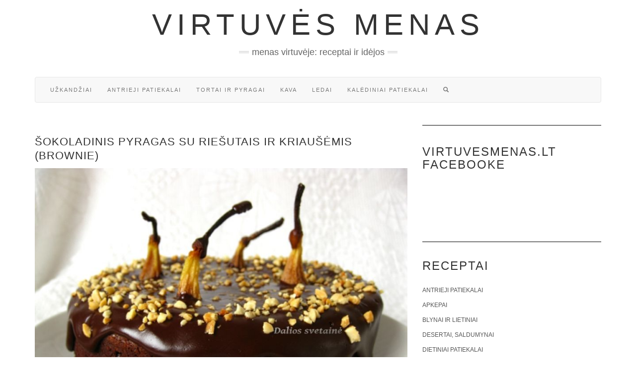

--- FILE ---
content_type: text/html; charset=UTF-8
request_url: https://www.virtuvesmenas.lt/tortai-ir-pyragai/sokoladinis-pyragas-su-riesutais-ir-kriausemis-brownie/
body_size: 15015
content:
<!doctype html><html lang="lt-LT" prefix="og: http://ogp.me/ns# fb: http://ogp.me/ns/fb#"><head><script data-no-optimize="1">var litespeed_docref=sessionStorage.getItem("litespeed_docref");litespeed_docref&&(Object.defineProperty(document,"referrer",{get:function(){return litespeed_docref}}),sessionStorage.removeItem("litespeed_docref"));</script> <meta charset="UTF-8" /><meta http-equiv="X-UA-Compatible" content="IE=edge" /><meta name="viewport" content="width=device-width, initial-scale=1" /><meta name='robots' content='index, follow, max-image-preview:large, max-snippet:-1, max-video-preview:-1' /><title>Šokoladinis pyragas su riešutais ir kriaušėmis (Brownie) - Virtuvės menas</title><link rel="canonical" href="https://www.virtuvesmenas.lt/tortai-ir-pyragai/sokoladinis-pyragas-su-riesutais-ir-kriausemis-brownie/" /><meta name="twitter:label1" content="Written by" /><meta name="twitter:data1" content="Dalios svetainė" /><meta name="twitter:label2" content="Est. reading time" /><meta name="twitter:data2" content="2 minutės" /> <script type="application/ld+json" class="yoast-schema-graph">{"@context":"https://schema.org","@graph":[{"@type":"Article","@id":"https://www.virtuvesmenas.lt/tortai-ir-pyragai/sokoladinis-pyragas-su-riesutais-ir-kriausemis-brownie/#article","isPartOf":{"@id":"https://www.virtuvesmenas.lt/tortai-ir-pyragai/sokoladinis-pyragas-su-riesutais-ir-kriausemis-brownie/"},"author":{"name":"Dalios svetainė","@id":"https://www.virtuvesmenas.lt/#/schema/person/be2aa56e1149c3ca92959a82e5bb05b5"},"headline":"Šokoladinis pyragas su riešutais ir kriaušėmis (Brownie)","datePublished":"2021-01-02T22:02:00+00:00","dateModified":"2021-03-11T18:02:03+00:00","mainEntityOfPage":{"@id":"https://www.virtuvesmenas.lt/tortai-ir-pyragai/sokoladinis-pyragas-su-riesutais-ir-kriausemis-brownie/"},"wordCount":392,"image":{"@id":"https://www.virtuvesmenas.lt/tortai-ir-pyragai/sokoladinis-pyragas-su-riesutais-ir-kriausemis-brownie/#primaryimage"},"thumbnailUrl":"https://www.virtuvesmenas.lt/wp-content/uploads/2019/09/Sokoladinis-pyragas-su-riesutais-ir-kriausemis.jpg","keywords":["braunis","kriaušės","šokoladas"],"articleSection":["Tortai ir pyragai"],"inLanguage":"lt-LT"},{"@type":"WebPage","@id":"https://www.virtuvesmenas.lt/tortai-ir-pyragai/sokoladinis-pyragas-su-riesutais-ir-kriausemis-brownie/","url":"https://www.virtuvesmenas.lt/tortai-ir-pyragai/sokoladinis-pyragas-su-riesutais-ir-kriausemis-brownie/","name":"Šokoladinis pyragas su riešutais ir kriaušėmis (Brownie) - Virtuvės menas","isPartOf":{"@id":"https://www.virtuvesmenas.lt/#website"},"primaryImageOfPage":{"@id":"https://www.virtuvesmenas.lt/tortai-ir-pyragai/sokoladinis-pyragas-su-riesutais-ir-kriausemis-brownie/#primaryimage"},"image":{"@id":"https://www.virtuvesmenas.lt/tortai-ir-pyragai/sokoladinis-pyragas-su-riesutais-ir-kriausemis-brownie/#primaryimage"},"thumbnailUrl":"https://www.virtuvesmenas.lt/wp-content/uploads/2019/09/Sokoladinis-pyragas-su-riesutais-ir-kriausemis.jpg","datePublished":"2021-01-02T22:02:00+00:00","dateModified":"2021-03-11T18:02:03+00:00","author":{"@id":"https://www.virtuvesmenas.lt/#/schema/person/be2aa56e1149c3ca92959a82e5bb05b5"},"breadcrumb":{"@id":"https://www.virtuvesmenas.lt/tortai-ir-pyragai/sokoladinis-pyragas-su-riesutais-ir-kriausemis-brownie/#breadcrumb"},"inLanguage":"lt-LT","potentialAction":[{"@type":"ReadAction","target":["https://www.virtuvesmenas.lt/tortai-ir-pyragai/sokoladinis-pyragas-su-riesutais-ir-kriausemis-brownie/"]}]},{"@type":"ImageObject","inLanguage":"lt-LT","@id":"https://www.virtuvesmenas.lt/tortai-ir-pyragai/sokoladinis-pyragas-su-riesutais-ir-kriausemis-brownie/#primaryimage","url":"https://www.virtuvesmenas.lt/wp-content/uploads/2019/09/Sokoladinis-pyragas-su-riesutais-ir-kriausemis.jpg","contentUrl":"https://www.virtuvesmenas.lt/wp-content/uploads/2019/09/Sokoladinis-pyragas-su-riesutais-ir-kriausemis.jpg","width":840,"height":629},{"@type":"BreadcrumbList","@id":"https://www.virtuvesmenas.lt/tortai-ir-pyragai/sokoladinis-pyragas-su-riesutais-ir-kriausemis-brownie/#breadcrumb","itemListElement":[{"@type":"ListItem","position":1,"name":"Home","item":"https://www.virtuvesmenas.lt/"},{"@type":"ListItem","position":2,"name":"Šokoladinis pyragas su riešutais ir kriaušėmis (Brownie)"}]},{"@type":"WebSite","@id":"https://www.virtuvesmenas.lt/#website","url":"https://www.virtuvesmenas.lt/","name":"Virtuvės menas","description":"Menas virtuvėje: receptai ir idėjos","potentialAction":[{"@type":"SearchAction","target":{"@type":"EntryPoint","urlTemplate":"https://www.virtuvesmenas.lt/?s={search_term_string}"},"query-input":{"@type":"PropertyValueSpecification","valueRequired":true,"valueName":"search_term_string"}}],"inLanguage":"lt-LT"},{"@type":"Person","@id":"https://www.virtuvesmenas.lt/#/schema/person/be2aa56e1149c3ca92959a82e5bb05b5","name":"Dalios svetainė","image":{"@type":"ImageObject","inLanguage":"lt-LT","@id":"https://www.virtuvesmenas.lt/#/schema/person/image/","url":"https://secure.gravatar.com/avatar/34db484f558ee05f69770c6b21d03c426311d2763cc82d5f4193d61b11f3f86a?s=96&d=identicon&r=g","contentUrl":"https://secure.gravatar.com/avatar/34db484f558ee05f69770c6b21d03c426311d2763cc82d5f4193d61b11f3f86a?s=96&d=identicon&r=g","caption":"Dalios svetainė"},"sameAs":["http://www.daliossvetaine.lt/"],"url":"https://www.virtuvesmenas.lt/author/dalia/"}]}</script> <link rel='dns-prefetch' href='//ajax.googleapis.com' /><link rel='dns-prefetch' href='//stackpath.bootstrapcdn.com' /><link rel="alternate" type="application/rss+xml" title="Virtuvės menas &raquo; Įrašų RSS srautas" href="https://www.virtuvesmenas.lt/feed/" /><link rel="alternate" type="application/rss+xml" title="Virtuvės menas &raquo; Komentarų RSS srautas" href="https://www.virtuvesmenas.lt/comments/feed/" /><style id='wp-img-auto-sizes-contain-inline-css' type='text/css'>img:is([sizes=auto i],[sizes^="auto," i]){contain-intrinsic-size:3000px 1500px}
/*# sourceURL=wp-img-auto-sizes-contain-inline-css */</style><link data-optimized="2" rel="stylesheet" href="https://www.virtuvesmenas.lt/wp-content/litespeed/css/9bc86b8503fb9a3db7121582324f7447.css?ver=d0ad5" /><style id='classic-theme-styles-inline-css' type='text/css'>/*! This file is auto-generated */
.wp-block-button__link{color:#fff;background-color:#32373c;border-radius:9999px;box-shadow:none;text-decoration:none;padding:calc(.667em + 2px) calc(1.333em + 2px);font-size:1.125em}.wp-block-file__button{background:#32373c;color:#fff;text-decoration:none}
/*# sourceURL=/wp-includes/css/classic-themes.min.css */</style><link rel='stylesheet' id='bootstrap-css' href='//stackpath.bootstrapcdn.com/bootstrap/3.4.1/css/bootstrap.min.css' type='text/css' media='all' /><link rel="https://api.w.org/" href="https://www.virtuvesmenas.lt/wp-json/" /><link rel="alternate" title="JSON" type="application/json" href="https://www.virtuvesmenas.lt/wp-json/wp/v2/posts/25097" /><link rel="EditURI" type="application/rsd+xml" title="RSD" href="https://www.virtuvesmenas.lt/xmlrpc.php?rsd" /><link rel='shortlink' href='https://www.virtuvesmenas.lt/?p=25097' /><div id="fb-root"></div> <script async defer crossorigin="anonymous" src="https://connect.facebook.net/lt_LT/sdk.js#xfbml=1&version=v12.0&appId=595989248264430&autoLogAppEvents=1" nonce="5AYZTTi9"></script> <meta name="onesignal" content="wordpress-plugin"/> <script type="litespeed/javascript">window.OneSignalDeferred=window.OneSignalDeferred||[];OneSignalDeferred.push(function(OneSignal){var oneSignal_options={};window._oneSignalInitOptions=oneSignal_options;oneSignal_options.serviceWorkerParam={scope:'/'};oneSignal_options.serviceWorkerPath='OneSignalSDKWorker.js.php';OneSignal.Notifications.setDefaultUrl("https://www.virtuvesmenas.lt");oneSignal_options.wordpress=!0;oneSignal_options.appId='7cb1971e-7333-49e5-bde1-3300605b26de';oneSignal_options.allowLocalhostAsSecureOrigin=!0;oneSignal_options.welcomeNotification={};oneSignal_options.welcomeNotification.title="";oneSignal_options.welcomeNotification.message="Malonu, kad užsisakėte pranešimus! Gardžių akimirkų!";oneSignal_options.path="https://www.virtuvesmenas.lt/wp-content/plugins/onesignal-free-web-push-notifications/sdk_files/";oneSignal_options.promptOptions={};oneSignal_options.promptOptions.actionMessage="Ar norėtumėte gauti pranešimus apie naujausius receptus?";oneSignal_options.promptOptions.acceptButtonText="NORIU!";oneSignal_options.promptOptions.cancelButtonText="Ne, ačiū!";oneSignal_options.notifyButton={};oneSignal_options.notifyButton.enable=!0;oneSignal_options.notifyButton.position='bottom-right';oneSignal_options.notifyButton.theme='inverse';oneSignal_options.notifyButton.size='medium';oneSignal_options.notifyButton.displayPredicate=function(){return!OneSignal.User.PushSubscription.optedIn};oneSignal_options.notifyButton.showCredit=!1;oneSignal_options.notifyButton.text={};OneSignal.init(window._oneSignalInitOptions);OneSignal.Slidedown.promptPush()});function documentInitOneSignal(){var oneSignal_elements=document.getElementsByClassName("OneSignal-prompt");var oneSignalLinkClickHandler=function(event){OneSignal.Notifications.requestPermission();event.preventDefault()};for(var i=0;i<oneSignal_elements.length;i++)
oneSignal_elements[i].addEventListener('click',oneSignalLinkClickHandler,!1);}
if(document.readyState==='complete'){documentInitOneSignal()}else{window.addEventListener("load",function(event){documentInitOneSignal()})}</script> <style id="kirki-inline-styles"></style><meta property="og:locale" content="lt_LT"/><meta property="og:site_name" content="Virtuvės menas"/><meta property="og:title" content="Šokoladinis pyragas su riešutais ir kriaušėmis (Brownie)"/><meta property="og:url" content="https://www.virtuvesmenas.lt/tortai-ir-pyragai/sokoladinis-pyragas-su-riesutais-ir-kriausemis-brownie/"/><meta property="og:description" content="Atradimas prisiekusiems šokolado mylėtojams ir brownie tipo pyragų gerbėjams – Šokoladinis pyragas su riešutais ir kriaušėmis. Per savaitę teko iškepti du tokius pyragus ir drąsiai sakau – labai skanus!"/><meta property="og:image" content="https://www.virtuvesmenas.lt/wp-content/uploads/2019/09/Sokoladinis-pyragas-su-riesutais-ir-kriausemis.jpg"/><meta property="og:image:url" content="https://www.virtuvesmenas.lt/wp-content/uploads/2019/09/Sokoladinis-pyragas-su-riesutais-ir-kriausemis.jpg"/><meta property="og:image:secure_url" content="https://www.virtuvesmenas.lt/wp-content/uploads/2019/09/Sokoladinis-pyragas-su-riesutais-ir-kriausemis.jpg"/><meta property="og:image:width" content="840"/><meta property="og:image:height" content="629"/><meta property="article:section" content="Tortai ir pyragai"/>
<!--[if lt IE 9]> <script type='text/javascript' src='https://www.virtuvesmenas.lt/wp-content/themes/kale/assets/js/html5shiv.min.js'></script> <![endif]-->
<!--[if lt IE 9]> <script type='text/javascript' src='https://www.virtuvesmenas.lt/wp-content/themes/kale/assets/js/respond.min.js'></script> <![endif]--> <script data-ad-client="ca-pub-7082981556333071" type="litespeed/javascript" data-src="https://pagead2.googlesyndication.com/pagead/js/adsbygoogle.js"></script> <style id='global-styles-inline-css' type='text/css'>:root{--wp--preset--aspect-ratio--square: 1;--wp--preset--aspect-ratio--4-3: 4/3;--wp--preset--aspect-ratio--3-4: 3/4;--wp--preset--aspect-ratio--3-2: 3/2;--wp--preset--aspect-ratio--2-3: 2/3;--wp--preset--aspect-ratio--16-9: 16/9;--wp--preset--aspect-ratio--9-16: 9/16;--wp--preset--color--black: #000000;--wp--preset--color--cyan-bluish-gray: #abb8c3;--wp--preset--color--white: #ffffff;--wp--preset--color--pale-pink: #f78da7;--wp--preset--color--vivid-red: #cf2e2e;--wp--preset--color--luminous-vivid-orange: #ff6900;--wp--preset--color--luminous-vivid-amber: #fcb900;--wp--preset--color--light-green-cyan: #7bdcb5;--wp--preset--color--vivid-green-cyan: #00d084;--wp--preset--color--pale-cyan-blue: #8ed1fc;--wp--preset--color--vivid-cyan-blue: #0693e3;--wp--preset--color--vivid-purple: #9b51e0;--wp--preset--gradient--vivid-cyan-blue-to-vivid-purple: linear-gradient(135deg,rgb(6,147,227) 0%,rgb(155,81,224) 100%);--wp--preset--gradient--light-green-cyan-to-vivid-green-cyan: linear-gradient(135deg,rgb(122,220,180) 0%,rgb(0,208,130) 100%);--wp--preset--gradient--luminous-vivid-amber-to-luminous-vivid-orange: linear-gradient(135deg,rgb(252,185,0) 0%,rgb(255,105,0) 100%);--wp--preset--gradient--luminous-vivid-orange-to-vivid-red: linear-gradient(135deg,rgb(255,105,0) 0%,rgb(207,46,46) 100%);--wp--preset--gradient--very-light-gray-to-cyan-bluish-gray: linear-gradient(135deg,rgb(238,238,238) 0%,rgb(169,184,195) 100%);--wp--preset--gradient--cool-to-warm-spectrum: linear-gradient(135deg,rgb(74,234,220) 0%,rgb(151,120,209) 20%,rgb(207,42,186) 40%,rgb(238,44,130) 60%,rgb(251,105,98) 80%,rgb(254,248,76) 100%);--wp--preset--gradient--blush-light-purple: linear-gradient(135deg,rgb(255,206,236) 0%,rgb(152,150,240) 100%);--wp--preset--gradient--blush-bordeaux: linear-gradient(135deg,rgb(254,205,165) 0%,rgb(254,45,45) 50%,rgb(107,0,62) 100%);--wp--preset--gradient--luminous-dusk: linear-gradient(135deg,rgb(255,203,112) 0%,rgb(199,81,192) 50%,rgb(65,88,208) 100%);--wp--preset--gradient--pale-ocean: linear-gradient(135deg,rgb(255,245,203) 0%,rgb(182,227,212) 50%,rgb(51,167,181) 100%);--wp--preset--gradient--electric-grass: linear-gradient(135deg,rgb(202,248,128) 0%,rgb(113,206,126) 100%);--wp--preset--gradient--midnight: linear-gradient(135deg,rgb(2,3,129) 0%,rgb(40,116,252) 100%);--wp--preset--font-size--small: 13px;--wp--preset--font-size--medium: 20px;--wp--preset--font-size--large: 36px;--wp--preset--font-size--x-large: 42px;--wp--preset--spacing--20: 0.44rem;--wp--preset--spacing--30: 0.67rem;--wp--preset--spacing--40: 1rem;--wp--preset--spacing--50: 1.5rem;--wp--preset--spacing--60: 2.25rem;--wp--preset--spacing--70: 3.38rem;--wp--preset--spacing--80: 5.06rem;--wp--preset--shadow--natural: 6px 6px 9px rgba(0, 0, 0, 0.2);--wp--preset--shadow--deep: 12px 12px 50px rgba(0, 0, 0, 0.4);--wp--preset--shadow--sharp: 6px 6px 0px rgba(0, 0, 0, 0.2);--wp--preset--shadow--outlined: 6px 6px 0px -3px rgb(255, 255, 255), 6px 6px rgb(0, 0, 0);--wp--preset--shadow--crisp: 6px 6px 0px rgb(0, 0, 0);}:where(.is-layout-flex){gap: 0.5em;}:where(.is-layout-grid){gap: 0.5em;}body .is-layout-flex{display: flex;}.is-layout-flex{flex-wrap: wrap;align-items: center;}.is-layout-flex > :is(*, div){margin: 0;}body .is-layout-grid{display: grid;}.is-layout-grid > :is(*, div){margin: 0;}:where(.wp-block-columns.is-layout-flex){gap: 2em;}:where(.wp-block-columns.is-layout-grid){gap: 2em;}:where(.wp-block-post-template.is-layout-flex){gap: 1.25em;}:where(.wp-block-post-template.is-layout-grid){gap: 1.25em;}.has-black-color{color: var(--wp--preset--color--black) !important;}.has-cyan-bluish-gray-color{color: var(--wp--preset--color--cyan-bluish-gray) !important;}.has-white-color{color: var(--wp--preset--color--white) !important;}.has-pale-pink-color{color: var(--wp--preset--color--pale-pink) !important;}.has-vivid-red-color{color: var(--wp--preset--color--vivid-red) !important;}.has-luminous-vivid-orange-color{color: var(--wp--preset--color--luminous-vivid-orange) !important;}.has-luminous-vivid-amber-color{color: var(--wp--preset--color--luminous-vivid-amber) !important;}.has-light-green-cyan-color{color: var(--wp--preset--color--light-green-cyan) !important;}.has-vivid-green-cyan-color{color: var(--wp--preset--color--vivid-green-cyan) !important;}.has-pale-cyan-blue-color{color: var(--wp--preset--color--pale-cyan-blue) !important;}.has-vivid-cyan-blue-color{color: var(--wp--preset--color--vivid-cyan-blue) !important;}.has-vivid-purple-color{color: var(--wp--preset--color--vivid-purple) !important;}.has-black-background-color{background-color: var(--wp--preset--color--black) !important;}.has-cyan-bluish-gray-background-color{background-color: var(--wp--preset--color--cyan-bluish-gray) !important;}.has-white-background-color{background-color: var(--wp--preset--color--white) !important;}.has-pale-pink-background-color{background-color: var(--wp--preset--color--pale-pink) !important;}.has-vivid-red-background-color{background-color: var(--wp--preset--color--vivid-red) !important;}.has-luminous-vivid-orange-background-color{background-color: var(--wp--preset--color--luminous-vivid-orange) !important;}.has-luminous-vivid-amber-background-color{background-color: var(--wp--preset--color--luminous-vivid-amber) !important;}.has-light-green-cyan-background-color{background-color: var(--wp--preset--color--light-green-cyan) !important;}.has-vivid-green-cyan-background-color{background-color: var(--wp--preset--color--vivid-green-cyan) !important;}.has-pale-cyan-blue-background-color{background-color: var(--wp--preset--color--pale-cyan-blue) !important;}.has-vivid-cyan-blue-background-color{background-color: var(--wp--preset--color--vivid-cyan-blue) !important;}.has-vivid-purple-background-color{background-color: var(--wp--preset--color--vivid-purple) !important;}.has-black-border-color{border-color: var(--wp--preset--color--black) !important;}.has-cyan-bluish-gray-border-color{border-color: var(--wp--preset--color--cyan-bluish-gray) !important;}.has-white-border-color{border-color: var(--wp--preset--color--white) !important;}.has-pale-pink-border-color{border-color: var(--wp--preset--color--pale-pink) !important;}.has-vivid-red-border-color{border-color: var(--wp--preset--color--vivid-red) !important;}.has-luminous-vivid-orange-border-color{border-color: var(--wp--preset--color--luminous-vivid-orange) !important;}.has-luminous-vivid-amber-border-color{border-color: var(--wp--preset--color--luminous-vivid-amber) !important;}.has-light-green-cyan-border-color{border-color: var(--wp--preset--color--light-green-cyan) !important;}.has-vivid-green-cyan-border-color{border-color: var(--wp--preset--color--vivid-green-cyan) !important;}.has-pale-cyan-blue-border-color{border-color: var(--wp--preset--color--pale-cyan-blue) !important;}.has-vivid-cyan-blue-border-color{border-color: var(--wp--preset--color--vivid-cyan-blue) !important;}.has-vivid-purple-border-color{border-color: var(--wp--preset--color--vivid-purple) !important;}.has-vivid-cyan-blue-to-vivid-purple-gradient-background{background: var(--wp--preset--gradient--vivid-cyan-blue-to-vivid-purple) !important;}.has-light-green-cyan-to-vivid-green-cyan-gradient-background{background: var(--wp--preset--gradient--light-green-cyan-to-vivid-green-cyan) !important;}.has-luminous-vivid-amber-to-luminous-vivid-orange-gradient-background{background: var(--wp--preset--gradient--luminous-vivid-amber-to-luminous-vivid-orange) !important;}.has-luminous-vivid-orange-to-vivid-red-gradient-background{background: var(--wp--preset--gradient--luminous-vivid-orange-to-vivid-red) !important;}.has-very-light-gray-to-cyan-bluish-gray-gradient-background{background: var(--wp--preset--gradient--very-light-gray-to-cyan-bluish-gray) !important;}.has-cool-to-warm-spectrum-gradient-background{background: var(--wp--preset--gradient--cool-to-warm-spectrum) !important;}.has-blush-light-purple-gradient-background{background: var(--wp--preset--gradient--blush-light-purple) !important;}.has-blush-bordeaux-gradient-background{background: var(--wp--preset--gradient--blush-bordeaux) !important;}.has-luminous-dusk-gradient-background{background: var(--wp--preset--gradient--luminous-dusk) !important;}.has-pale-ocean-gradient-background{background: var(--wp--preset--gradient--pale-ocean) !important;}.has-electric-grass-gradient-background{background: var(--wp--preset--gradient--electric-grass) !important;}.has-midnight-gradient-background{background: var(--wp--preset--gradient--midnight) !important;}.has-small-font-size{font-size: var(--wp--preset--font-size--small) !important;}.has-medium-font-size{font-size: var(--wp--preset--font-size--medium) !important;}.has-large-font-size{font-size: var(--wp--preset--font-size--large) !important;}.has-x-large-font-size{font-size: var(--wp--preset--font-size--x-large) !important;}
/*# sourceURL=global-styles-inline-css */</style></head><body class="wp-singular post-template-default single single-post postid-25097 single-format-standard wp-theme-kale"><div class="main-wrapper"><div class="container"><div class="header"><div class="header-row-2 hidden-xs"><div class="logo"><div class="header-logo-text"><a href="https://www.virtuvesmenas.lt/">Virtuvės menas</a></div></div><div class="tagline"><p>Menas virtuvėje: receptai ir idėjos</p></div></div><div class="header-row-3"><nav class="navbar navbar-default"><div class="navbar-header">
<button type="button" class="navbar-toggle collapsed pull-right" data-toggle="collapse" data-target=".header-row-3 .navbar-collapse" aria-expanded="false">
<span class="sr-only">Toggle Navigation</span>
<span class="icon-bar"></span>
<span class="icon-bar"></span>
<span class="icon-bar"></span>
</button>
<a class="navbar-brand visible-xs-block" href="https://www.virtuvesmenas.lt">
Virtuvės menas            </a></div><div class="navbar-collapse collapse"><ul id="menu-virtuves-menas" class="nav navbar-nav"><li id="menu-item-22512" class="menu-item menu-item-type-taxonomy menu-item-object-category menu-item-22512"><a href="https://www.virtuvesmenas.lt/receptai/uzkandziai/">Užkandžiai</a></li><li id="menu-item-22510" class="menu-item menu-item-type-taxonomy menu-item-object-category menu-item-22510"><a href="https://www.virtuvesmenas.lt/receptai/antrieji-patiekalai/">Antrieji patiekalai</a></li><li id="menu-item-22513" class="menu-item menu-item-type-taxonomy menu-item-object-category current-post-ancestor current-menu-parent current-post-parent menu-item-22513"><a href="https://www.virtuvesmenas.lt/receptai/tortai-ir-pyragai/">Tortai ir pyragai</a></li><li id="menu-item-22514" class="menu-item menu-item-type-taxonomy menu-item-object-category menu-item-22514"><a href="https://www.virtuvesmenas.lt/receptai/kava/">Kava</a></li><li id="menu-item-26663" class="menu-item menu-item-type-custom menu-item-object-custom menu-item-26663"><a href="https://www.virtuvesmenas.lt/patarimai-seimininkems/naminiai-ledai-labai-paprastai-patarimai-ir-receptai/">Ledai</a></li><li id="menu-item-28727" class="menu-item menu-item-type-custom menu-item-object-custom menu-item-28727"><a href="https://www.virtuvesmenas.lt/tag/kalediniai-patiekalai/">Kalėdiniai patiekalai</a></li><li class="search">
<a href="javascript:;" id="toggle-main_search" data-toggle="dropdown"><span class="glyphicon glyphicon-search"></span></a><div class="dropdown-menu main_search"><form name="main_search" method="get" action="https://www.virtuvesmenas.lt/">
<input type="text" name="s" class="form-control" placeholder="Type here" /></form></div></li></ul></div></nav></div></div><div class="row two-columns"><div class="main-column  col-md-8 "><div id="post-25097" class="entry entry-post post-25097 post type-post status-publish format-standard has-post-thumbnail hentry category-tortai-ir-pyragai tag-braunis tag-kriauses tag-sokoladas"><div class="entry-header"><div class="clearfix"></div></div><h1 class="entry-title">Šokoladinis pyragas su riešutais ir kriaušėmis (Brownie)</h1><div class="entry-thumb"><img data-lazyloaded="1" src="[data-uri]" width="840" height="629" data-src="https://www.virtuvesmenas.lt/wp-content/uploads/2019/09/Sokoladinis-pyragas-su-riesutais-ir-kriausemis.jpg" class="img-responsive wp-post-image" alt="Šokoladinis pyragas su riešutais ir kriaušėmis (Brownie)" decoding="async" fetchpriority="high" data-srcset="https://www.virtuvesmenas.lt/wp-content/uploads/2019/09/Sokoladinis-pyragas-su-riesutais-ir-kriausemis.jpg 840w, https://www.virtuvesmenas.lt/wp-content/uploads/2019/09/Sokoladinis-pyragas-su-riesutais-ir-kriausemis-400x300.jpg 400w, https://www.virtuvesmenas.lt/wp-content/uploads/2019/09/Sokoladinis-pyragas-su-riesutais-ir-kriausemis-800x599.jpg 800w, https://www.virtuvesmenas.lt/wp-content/uploads/2019/09/Sokoladinis-pyragas-su-riesutais-ir-kriausemis-768x575.jpg 768w" data-sizes="(max-width: 840px) 100vw, 840px" /></div><div class="single-content">
<br /><p><strong>Recepto autorius: <a href="http://www.daliossvetaine.lt/">Dalios svetainė</a></strong></p><style>.FB-Social {padding:10px 0 10px 0;text-align:center;clear:both;}</style><p>Šiemetinis lapkričio atradimas prisiekusiems šokolado mylėtojams ir brownie tipo pyragų gerbėjams – Šokoladinis pyragas su riešutais ir kriaušėmis. Per savaitę teko iškepti du tokius pyragus ir drąsiai sakau – labai skanus! Kaip gi kitaip, jei sudarytas iš galybės šokolado, riešutų ir inkrustuotas gaiviomis kriaušėmis 🙂 Visiškai be miltų! Tikrai sotus. Trapus ir sodrus. Nors tai yra brownie tipo pyragas, aš nepabijočiau pavadinti jo tortu. Kriaušių galima įdėti ir daugiau nei keturias, tada neteks peštis, kam paklius gabaliukas su kriauše 😉 Rekomenduoju rinktis šventiniam stalui – gražu ir gardu.</p><p>Šokoladiniam pyragui su riešutais ir kriaušėmis (21 cm skersmens) reikės:</p><ul><li>150 g sviesto (minkšto)</li><li>170 g cukraus *</li><li>3 kiaušinių (L)</li><li>100 g lazdyno riešutų **</li><li>100 g migdolų riešutų **</li><li>200 g juodojo šokolado</li><li>1 a.š. vanilės ekstrakto</li><li>4 mažų, gerai prisirpusių kriaušių</li></ul><p>Glajui reikės:</p><ul><li>150 g juodojo šokolado</li><li>1/3 stiklinės kokoso aliejaus ***</li><li>smulkintų riešutų</li></ul><p>*  – ėmiau 130 g ir mums užteko saldumo;<br />
** – sutrumpinau gamybos laiką ir naudojau jau sumaltus migdolus;<br />
*** – vietoje kokosų aliejaus naudojau sviestą.</p><p>Į apskritos torto formos dugną įtiesiame kepimo popieriaus lapą. Orkaitę įkaitiname iki 180 ºC. Riešutus maždaug 10 minučių pakepiname įkaitintoje orkaitėje, nuimame luobeles ir ataušiname. Atvėsusius riešutus sumalame.<br />
Dideliame dubenyje išplakame minkštą sviestą su cukrumi. Po vieną įmušame kiaušinius, po kiekvieno paplakame. Įpilame vanilės ekstrakto, išmaišome.</p><p>Atskirame dubenėlyje (virš vandens vonelės) ištirpiname šokoladą, šiek tiek atvėsiname.</p><p>Pasiruošiame kriaušes: nulupame žievelę, atsargiai išpjauname sėklalizdžius ir nupjauname apačią, kad kriaušės galėtų stovėti.<br />
Nekarštą šokoladą supilame į sviesto ir kiaušinių plakinį, išmaišome. Suberiame maltus riešutus ir vėl išmaišome. Gautą tešlą supilame į paruoštą kepimo formą. Į tešlą vienodu atstumu sustatome kriaušes. Šauname orkaitėn ir kepame 40 minučių arba ilgiau, jei reikia. Svarbu neperkepti, juk tai brownie, ne biskvitas.</p><p>Iškepusį pyragą visiškai ataušiname.</p><p>Glajui šokoladą ir kokosų aliejų (arba sviestą) ištirpiname dubenyje virš vandens garų vonelės. Gerai išmaišome, nukeliame nuo kaitros ir šiek tiek ataušiname. Užpilame ant pyrago viršaus ir užbarstome smulkintų riešutų. Paliekame sustingti kelias valandas kambario temperatūroje arba šaldytuve. Skanaus 🙂</p><p>Šaltinis: Mała Cukierenka<br />
<img data-lazyloaded="1" src="[data-uri]" width="840" height="1121" decoding="async" class="aligncenter size-full wp-image-25097" data-src="https://www.virtuvesmenas.lt/wp-content/uploads/2019/09/Sokoladinis-pyragas-su-kriausemi.jpg" alt="Šokoladinis pyragas su riešutais ir kriaušėmis (Brownie)" /><br />
<img data-lazyloaded="1" src="[data-uri]" width="840" height="1121" decoding="async" class="aligncenter size-full wp-image-25097" data-src="https://www.virtuvesmenas.lt/wp-content/uploads/2019/09/Sokoladinis-pyragas-su-riesutais-ir-kriausem.jpg" alt="Šokoladinis pyragas su riešutais ir kriaušėmis (Brownie)" /><br />
<img data-lazyloaded="1" src="[data-uri]" width="840" height="629" decoding="async" class="aligncenter size-full wp-image-25097" data-src="https://www.virtuvesmenas.lt/wp-content/uploads/2019/09/Sokoladinis-pyragas-su-riesut-ir-kriausem.jpg" alt="Šokoladinis pyragas su riešutais ir kriaušėmis (Brownie)" /></p><div class="FB-Social"><div class="fb-share-button " data-href="" data-layout="button_count" data-size="small"><a target="_blank"
href="https://www.facebook.com/sharer/sharer.php?u=" class="fb-xfbml-parse-ignore">Bendrinti</a></div></div></div><div class="entry-footer"><div class="entry-meta"><div class="entry-author"><span>Autorius: </span><span class="vcard author author_name"><span class="fn"><a href="https://www.virtuvesmenas.lt/author/dalia/" title="Autorius: Dalios svetainė" rel="author">Dalios svetainė</a></span></span></div><div class="entry-category"><span>Recepto kategorija: </span><a href="https://www.virtuvesmenas.lt/receptai/tortai-ir-pyragai/" rel="category tag">Tortai ir pyragai</a></div><div class="entry-tags"><span>Žymos: </span><a href="https://www.virtuvesmenas.lt/tag/braunis/" rel="tag">braunis</a>, <a href="https://www.virtuvesmenas.lt/tag/kriauses/" rel="tag">kriaušės</a>, <a href="https://www.virtuvesmenas.lt/tag/sokoladas/" rel="tag">šokoladas</a></div></div></div></div><hr /><div class="pagination-post"><div class="previous_post">&laquo; <a href="https://www.virtuvesmenas.lt/tortai-ir-pyragai/sokoladinis-tortas-puostas-triufeliais/" rel="prev">Šokoladinis tortas, puoštas triufeliais</a></div><div class="next_post"><a href="https://www.virtuvesmenas.lt/tortai-ir-pyragai/kriausiu-pyragas-su-sokoladu/" rel="next">Kriaušių pyragas su šokoladu</a> &raquo;</div></div></div><div class="sidebar sidebar-column col-md-4 "><div class="sidebar-default sidebar-block sidebar-no-borders"><div id="custom_html-3" class="widget_text default-widget widget widget_custom_html"><h3 class="widget-title"><span>Virtuvesmenas.lt Facebooke</span></h3><div class="textwidget custom-html-widget"><div class="fb-page"
data-href="https://www.facebook.com/VirtuvesMenas/"
data-adapt-container-width="true"
data-hide-cover="false"
data-show-facepile="true"></div><h3></h3><div class="fb-page"
data-href="https://www.facebook.com/Skan%C4%97st%C5%B3-receptai-333776227251250/"
data-adapt-container-width="true"
data-hide-cover="false"
data-show-facepile="true"></div></div></div><div id="categories-3" class="default-widget widget widget_categories"><h3 class="widget-title"><span>Receptai</span></h3><ul><li class="cat-item cat-item-4"><a href="https://www.virtuvesmenas.lt/receptai/antrieji-patiekalai/">Antrieji patiekalai</a></li><li class="cat-item cat-item-8"><a href="https://www.virtuvesmenas.lt/receptai/apkepai/">Apkepai</a></li><li class="cat-item cat-item-1518"><a href="https://www.virtuvesmenas.lt/receptai/blynai-ir-lietiniai/">Blynai ir lietiniai</a></li><li class="cat-item cat-item-11"><a href="https://www.virtuvesmenas.lt/receptai/desertai-saldumynai/">Desertai, saldumynai</a></li><li class="cat-item cat-item-26"><a href="https://www.virtuvesmenas.lt/receptai/dietiniai-patiekalai/">Dietiniai patiekalai</a></li><li class="cat-item cat-item-17"><a href="https://www.virtuvesmenas.lt/receptai/gerimai/">Gėrimai</a></li><li class="cat-item cat-item-89"><a href="https://www.virtuvesmenas.lt/receptai/kava/">Kava</a></li><li class="cat-item cat-item-1572"><a href="https://www.virtuvesmenas.lt/receptai/kepiniai/">Kepiniai</a></li><li class="cat-item cat-item-1520"><a href="https://www.virtuvesmenas.lt/receptai/kepsniai/">Kepsniai</a></li><li class="cat-item cat-item-53"><a href="https://www.virtuvesmenas.lt/receptai/konservavimas/">Konservavimas</a></li><li class="cat-item cat-item-1521"><a href="https://www.virtuvesmenas.lt/receptai/koses-ir-tyres/">Košės ir tyrės</a></li><li class="cat-item cat-item-12"><a href="https://www.virtuvesmenas.lt/receptai/ledai-ir-serbetai/">Ledai ir šerbetai</a></li><li class="cat-item cat-item-1499"><a href="https://www.virtuvesmenas.lt/receptai/maisto-menas/">Maisto menas</a></li><li class="cat-item cat-item-9"><a href="https://www.virtuvesmenas.lt/receptai/padazai/">Padažai</a></li><li class="cat-item cat-item-10"><a href="https://www.virtuvesmenas.lt/receptai/salotos/">Salotos</a></li><li class="cat-item cat-item-13"><a href="https://www.virtuvesmenas.lt/receptai/sausainiai-ir-saldainiai/">Sausainiai ir saldainiai</a></li><li class="cat-item cat-item-1"><a href="https://www.virtuvesmenas.lt/receptai/sriubos/">Sriubos</a></li><li class="cat-item cat-item-20"><a href="https://www.virtuvesmenas.lt/receptai/patarimai-seimininkems/">Straipsniai</a></li><li class="cat-item cat-item-14"><a href="https://www.virtuvesmenas.lt/receptai/tortai-ir-pyragai/">Tortai ir pyragai</a></li><li class="cat-item cat-item-1897"><a href="https://www.virtuvesmenas.lt/receptai/uogienes-ir-dzemai/">Uogienės ir džemai</a></li><li class="cat-item cat-item-6"><a href="https://www.virtuvesmenas.lt/receptai/uzkandziai/">Užkandžiai</a></li><li class="cat-item cat-item-57"><a href="https://www.virtuvesmenas.lt/receptai/video-receptai/">Video receptai</a></li></ul></div><div id="tag_cloud-3" class="default-widget widget widget_tag_cloud"><h3 class="widget-title"><span>Patiekalai</span></h3><div class="tagcloud"><a href="https://www.virtuvesmenas.lt/tag/aguonos/" class="tag-cloud-link tag-link-1933 tag-link-position-1" style="font-size: 10.555555555556pt;" aria-label="Aguonos (26 elementai)">Aguonos</a>
<a href="https://www.virtuvesmenas.lt/tag/blynai/" class="tag-cloud-link tag-link-510 tag-link-position-2" style="font-size: 9.5555555555556pt;" aria-label="Blynai (21 elementas)">Blynai</a>
<a href="https://www.virtuvesmenas.lt/tag/bulviu-patiekalai/" class="tag-cloud-link tag-link-21 tag-link-position-3" style="font-size: 13.777777777778pt;" aria-label="Bulvių patiekalai (52 elementai)">Bulvių patiekalai</a>
<a href="https://www.virtuvesmenas.lt/tag/cinamonas/" class="tag-cloud-link tag-link-1899 tag-link-position-4" style="font-size: 8.8888888888889pt;" aria-label="cinamonas (18 elementų)">cinamonas</a>
<a href="https://www.virtuvesmenas.lt/tag/citrina/" class="tag-cloud-link tag-link-1910 tag-link-position-5" style="font-size: 9.1111111111111pt;" aria-label="citrina (19 elementų)">citrina</a>
<a href="https://www.virtuvesmenas.lt/tag/darzoviu-patiekalai/" class="tag-cloud-link tag-link-1512 tag-link-position-6" style="font-size: 11.111111111111pt;" aria-label="Daržovių patiekalai (29 elementai)">Daržovių patiekalai</a>
<a href="https://www.virtuvesmenas.lt/tag/darzoves/" class="tag-cloud-link tag-link-1641 tag-link-position-7" style="font-size: 11.111111111111pt;" aria-label="Daržovės (29 elementai)">Daržovės</a>
<a href="https://www.virtuvesmenas.lt/tag/gaminame-be-orkaites/" class="tag-cloud-link tag-link-1653 tag-link-position-8" style="font-size: 10pt;" aria-label="gaminame be orkaitės (23 elementai)">gaminame be orkaitės</a>
<a href="https://www.virtuvesmenas.lt/tag/grietinele/" class="tag-cloud-link tag-link-1936 tag-link-position-9" style="font-size: 8pt;" aria-label="grietinėlė (15 elementų)">grietinėlė</a>
<a href="https://www.virtuvesmenas.lt/tag/grikiai/" class="tag-cloud-link tag-link-2067 tag-link-position-10" style="font-size: 10.222222222222pt;" aria-label="grikiai (24 elementai)">grikiai</a>
<a href="https://www.virtuvesmenas.lt/tag/grybu-patiekalai/" class="tag-cloud-link tag-link-19 tag-link-position-11" style="font-size: 13.111111111111pt;" aria-label="Grybų patiekalai (45 elementai)">Grybų patiekalai</a>
<a href="https://www.virtuvesmenas.lt/tag/jautienos-patiekalai/" class="tag-cloud-link tag-link-1516 tag-link-position-12" style="font-size: 10.777777777778pt;" aria-label="Jautienos patiekalai (27 elementai)">Jautienos patiekalai</a>
<a href="https://www.virtuvesmenas.lt/tag/kalediniai-patiekalai/" class="tag-cloud-link tag-link-1505 tag-link-position-13" style="font-size: 14.222222222222pt;" aria-label="Kalėdiniai patiekalai (57 elementai)">Kalėdiniai patiekalai</a>
<a href="https://www.virtuvesmenas.lt/tag/kava/" class="tag-cloud-link tag-link-1550 tag-link-position-14" style="font-size: 11.222222222222pt;" aria-label="Kava (30 elementų)">Kava</a>
<a href="https://www.virtuvesmenas.lt/tag/keksas/" class="tag-cloud-link tag-link-1916 tag-link-position-15" style="font-size: 9.1111111111111pt;" aria-label="keksas (19 elementų)">keksas</a>
<a href="https://www.virtuvesmenas.lt/tag/keksiukai/" class="tag-cloud-link tag-link-1609 tag-link-position-16" style="font-size: 11.222222222222pt;" aria-label="Keksiukai (30 elementų)">Keksiukai</a>
<a href="https://www.virtuvesmenas.lt/tag/kepiniai/" class="tag-cloud-link tag-link-1528 tag-link-position-17" style="font-size: 12.555555555556pt;" aria-label="Kepiniai (40 elementų)">Kepiniai</a>
<a href="https://www.virtuvesmenas.lt/tag/kiausiniu-patiekalai/" class="tag-cloud-link tag-link-1511 tag-link-position-18" style="font-size: 10.333333333333pt;" aria-label="Kiaušinių patiekalai (25 elementai)">Kiaušinių patiekalai</a>
<a href="https://www.virtuvesmenas.lt/tag/makaronu-patiekalai/" class="tag-cloud-link tag-link-1513 tag-link-position-19" style="font-size: 15.888888888889pt;" aria-label="Makaronų patiekalai (81 elementas)">Makaronų patiekalai</a>
<a href="https://www.virtuvesmenas.lt/tag/mokamas/" class="tag-cloud-link tag-link-2074 tag-link-position-20" style="font-size: 15.888888888889pt;" aria-label="mokamas (80 elementų)">mokamas</a>
<a href="https://www.virtuvesmenas.lt/tag/moliugai/" class="tag-cloud-link tag-link-1532 tag-link-position-21" style="font-size: 11.666666666667pt;" aria-label="moliūgai (33 elementai)">moliūgai</a>
<a href="https://www.virtuvesmenas.lt/tag/obuoliu-pyragas/" class="tag-cloud-link tag-link-1574 tag-link-position-22" style="font-size: 9.5555555555556pt;" aria-label="Obuolių pyragas (21 elementas)">Obuolių pyragas</a>
<a href="https://www.virtuvesmenas.lt/tag/paukstienos-patiekalai/" class="tag-cloud-link tag-link-51 tag-link-position-23" style="font-size: 10.888888888889pt;" aria-label="Paukštienos patiekalai (28 elementai)">Paukštienos patiekalai</a>
<a href="https://www.virtuvesmenas.lt/tag/pusryciai/" class="tag-cloud-link tag-link-356 tag-link-position-24" style="font-size: 8.3333333333333pt;" aria-label="pusryčiai (16 elementų)">pusryčiai</a>
<a href="https://www.virtuvesmenas.lt/tag/receptai-is-obuoliu/" class="tag-cloud-link tag-link-1892 tag-link-position-25" style="font-size: 20.111111111111pt;" aria-label="receptai iš obuolių (193 elementai)">receptai iš obuolių</a>
<a href="https://www.virtuvesmenas.lt/tag/receptai-su-braskemis/" class="tag-cloud-link tag-link-1890 tag-link-position-26" style="font-size: 11.444444444444pt;" aria-label="receptai su braškėmis (31 elementas)">receptai su braškėmis</a>
<a href="https://www.virtuvesmenas.lt/tag/riesutai/" class="tag-cloud-link tag-link-1782 tag-link-position-27" style="font-size: 8pt;" aria-label="riešutai (15 elementų)">riešutai</a>
<a href="https://www.virtuvesmenas.lt/tag/ryziai/" class="tag-cloud-link tag-link-1927 tag-link-position-28" style="font-size: 19.888888888889pt;" aria-label="ryžiai (186 elementai)">ryžiai</a>
<a href="https://www.virtuvesmenas.lt/tag/saldu/" class="tag-cloud-link tag-link-1590 tag-link-position-29" style="font-size: 14.777777777778pt;" aria-label="Saldu (63 elementai)">Saldu</a>
<a href="https://www.virtuvesmenas.lt/tag/salotos/" class="tag-cloud-link tag-link-1549 tag-link-position-30" style="font-size: 16pt;" aria-label="Salotos (82 elementai)">Salotos</a>
<a href="https://www.virtuvesmenas.lt/tag/sausainiai/" class="tag-cloud-link tag-link-896 tag-link-position-31" style="font-size: 11.666666666667pt;" aria-label="sausainiai (33 elementai)">sausainiai</a>
<a href="https://www.virtuvesmenas.lt/tag/sriuba/" class="tag-cloud-link tag-link-270 tag-link-position-32" style="font-size: 10.777777777778pt;" aria-label="sriuba (27 elementai)">sriuba</a>
<a href="https://www.virtuvesmenas.lt/tag/surus-gabaleliai/" class="tag-cloud-link tag-link-1607 tag-link-position-33" style="font-size: 8.3333333333333pt;" aria-label="Sūrūs gabalėliai (16 elementų)">Sūrūs gabalėliai</a>
<a href="https://www.virtuvesmenas.lt/tag/troskinys/" class="tag-cloud-link tag-link-282 tag-link-position-34" style="font-size: 8.6666666666667pt;" aria-label="troškinys (17 elementų)">troškinys</a>
<a href="https://www.virtuvesmenas.lt/tag/uzkandziai/" class="tag-cloud-link tag-link-1548 tag-link-position-35" style="font-size: 13pt;" aria-label="Užkandžiai (44 elementai)">Užkandžiai</a>
<a href="https://www.virtuvesmenas.lt/tag/vafliai/" class="tag-cloud-link tag-link-1598 tag-link-position-36" style="font-size: 8.8888888888889pt;" aria-label="vafliai (18 elementų)">vafliai</a>
<a href="https://www.virtuvesmenas.lt/tag/vaisiai/" class="tag-cloud-link tag-link-1615 tag-link-position-37" style="font-size: 9.1111111111111pt;" aria-label="vaisiai (19 elementų)">vaisiai</a>
<a href="https://www.virtuvesmenas.lt/tag/vanile/" class="tag-cloud-link tag-link-1918 tag-link-position-38" style="font-size: 8pt;" aria-label="vanilė (15 elementų)">vanilė</a>
<a href="https://www.virtuvesmenas.lt/tag/varske/" class="tag-cloud-link tag-link-1632 tag-link-position-39" style="font-size: 10.333333333333pt;" aria-label="varškė (25 elementai)">varškė</a>
<a href="https://www.virtuvesmenas.lt/tag/vegetariski-patiekalai/" class="tag-cloud-link tag-link-23 tag-link-position-40" style="font-size: 12.888888888889pt;" aria-label="Vegetariški patiekalai (43 elementai)">Vegetariški patiekalai</a>
<a href="https://www.virtuvesmenas.lt/tag/velyku-patiekalai/" class="tag-cloud-link tag-link-1526 tag-link-position-41" style="font-size: 10pt;" aria-label="velykų patiekalai (23 elementai)">velykų patiekalai</a>
<a href="https://www.virtuvesmenas.lt/tag/sokoladiniai-desertai/" class="tag-cloud-link tag-link-1575 tag-link-position-42" style="font-size: 11.777777777778pt;" aria-label="Šokoladiniai desertai (34 elementai)">Šokoladiniai desertai</a>
<a href="https://www.virtuvesmenas.lt/tag/sventems/" class="tag-cloud-link tag-link-1601 tag-link-position-43" style="font-size: 8.6666666666667pt;" aria-label="Šventėms (17 elementų)">Šventėms</a>
<a href="https://www.virtuvesmenas.lt/tag/sokoladas/" class="tag-cloud-link tag-link-1547 tag-link-position-44" style="font-size: 11.777777777778pt;" aria-label="šokoladas (34 elementai)">šokoladas</a>
<a href="https://www.virtuvesmenas.lt/tag/zuvies-patiekalai/" class="tag-cloud-link tag-link-5 tag-link-position-45" style="font-size: 22pt;" aria-label="Žuvies patiekalai (287 elementai)">Žuvies patiekalai</a></div></div></div></div></div><hr /><div id="blueimp-gallery" class="blueimp-gallery blueimp-gallery-controls"><div class="slides"></div><h3 class="title"></h3>
<span class="prev">‹</span>
<span class="next">›</span>
<span class="close">×</span><ol class="indicator"></ol></div><div class="footer"><div class="footer-row-3-center"><div id="backlinkai_widget-2" class="footer-row-3-widget widget widget_backlinkai_widget"><a href="https://www.skaitykit.lt/"  title="Straipsnių katalogas, SEO straipsniai">Straipsnių katalogas</a>  &nbsp; <a href="https://www.shorts.lt/"  title="Patarimai, SEO straipsniai">Patarimai, SEO straipsniai</a>  &nbsp; <a href="https://mimido.lt/"  title="animatoriai, sventes vaikams, personazai, žaidimų kambarys, zaidimu kambarys, svenciu erdve, personažai, švenčių erdvė Vilniuje, vaikų švenčių studija, šventės vaikams, profesionalūs animatoriai, kalėdų programos, animatoriai į namus, kalėdų senelis">animatoriai, šventės vaikams, vaikų žaidimų kambarys</a>  &nbsp; <a href="https://www.skelbti.lt/statyba-remontas/"  title="Statyba ir remontas">Statyba ir remontas</a>  &nbsp; <a href="https://www.manokrautuvele.lt/prekes/dekoratyvine-kosmetika/"  title="Kosmetika">Kosmetika</a>  &nbsp; <a href="https://www.moteruklubas.lt/mada/"  title="Mados patarimai">Mados patarimai</a>  &nbsp;  # > <a href="https://www.xv.lt/backlinkai-atgalines-nuorodos/">Jūsų nuoroda!</a> < #</div><div class="footer-copyright">Copyright © 2019 <a href="https://www.virtuvesmenas.lt">Virtuvės menas</a> | <a href="/kontaktai/">Kontaktai</a> | <a href="/reklama/">Reklama</a></div>
 <script type="litespeed/javascript" data-src="https://www.googletagmanager.com/gtag/js?id=UA-56606742-10"></script> <script type="litespeed/javascript">window.dataLayer=window.dataLayer||[];function gtag(){dataLayer.push(arguments)}
gtag('js',new Date());gtag('config','UA-56606742-10')</script> </div></div></div> <script type="speculationrules">{"prefetch":[{"source":"document","where":{"and":[{"href_matches":"/*"},{"not":{"href_matches":["/wp-*.php","/wp-admin/*","/wp-content/uploads/*","/wp-content/*","/wp-content/plugins/*","/wp-content/themes/kale/*","/*\\?(.+)"]}},{"not":{"selector_matches":"a[rel~=\"nofollow\"]"}},{"not":{"selector_matches":".no-prefetch, .no-prefetch a"}}]},"eagerness":"conservative"}]}</script> <script type="text/javascript">function initLinks28() {
	for (var links = document.links, i = 0, a; a = links[i]; i++) {
        if (a.host !== location.host) {
                a.target = '_blank';
        }
}
}
//window.onload = initLinks28;
initLinks28();</script> <script type="litespeed/javascript" data-src="//ajax.googleapis.com/ajax/libs/jquery/3.3.1/jquery.slim.min.js" id="jquery-js"></script> <script type="litespeed/javascript" data-src="//stackpath.bootstrapcdn.com/bootstrap/3.4.1/js/bootstrap.min.js" id="bootstrap-js"></script> <script type="text/javascript" src="https://cdn.onesignal.com/sdks/web/v16/OneSignalSDK.page.js" id="remote_sdk-js" defer="defer" data-wp-strategy="defer"></script> <script data-no-optimize="1">window.lazyLoadOptions=Object.assign({},{threshold:300},window.lazyLoadOptions||{});!function(t,e){"object"==typeof exports&&"undefined"!=typeof module?module.exports=e():"function"==typeof define&&define.amd?define(e):(t="undefined"!=typeof globalThis?globalThis:t||self).LazyLoad=e()}(this,function(){"use strict";function e(){return(e=Object.assign||function(t){for(var e=1;e<arguments.length;e++){var n,a=arguments[e];for(n in a)Object.prototype.hasOwnProperty.call(a,n)&&(t[n]=a[n])}return t}).apply(this,arguments)}function o(t){return e({},at,t)}function l(t,e){return t.getAttribute(gt+e)}function c(t){return l(t,vt)}function s(t,e){return function(t,e,n){e=gt+e;null!==n?t.setAttribute(e,n):t.removeAttribute(e)}(t,vt,e)}function i(t){return s(t,null),0}function r(t){return null===c(t)}function u(t){return c(t)===_t}function d(t,e,n,a){t&&(void 0===a?void 0===n?t(e):t(e,n):t(e,n,a))}function f(t,e){et?t.classList.add(e):t.className+=(t.className?" ":"")+e}function _(t,e){et?t.classList.remove(e):t.className=t.className.replace(new RegExp("(^|\\s+)"+e+"(\\s+|$)")," ").replace(/^\s+/,"").replace(/\s+$/,"")}function g(t){return t.llTempImage}function v(t,e){!e||(e=e._observer)&&e.unobserve(t)}function b(t,e){t&&(t.loadingCount+=e)}function p(t,e){t&&(t.toLoadCount=e)}function n(t){for(var e,n=[],a=0;e=t.children[a];a+=1)"SOURCE"===e.tagName&&n.push(e);return n}function h(t,e){(t=t.parentNode)&&"PICTURE"===t.tagName&&n(t).forEach(e)}function a(t,e){n(t).forEach(e)}function m(t){return!!t[lt]}function E(t){return t[lt]}function I(t){return delete t[lt]}function y(e,t){var n;m(e)||(n={},t.forEach(function(t){n[t]=e.getAttribute(t)}),e[lt]=n)}function L(a,t){var o;m(a)&&(o=E(a),t.forEach(function(t){var e,n;e=a,(t=o[n=t])?e.setAttribute(n,t):e.removeAttribute(n)}))}function k(t,e,n){f(t,e.class_loading),s(t,st),n&&(b(n,1),d(e.callback_loading,t,n))}function A(t,e,n){n&&t.setAttribute(e,n)}function O(t,e){A(t,rt,l(t,e.data_sizes)),A(t,it,l(t,e.data_srcset)),A(t,ot,l(t,e.data_src))}function w(t,e,n){var a=l(t,e.data_bg_multi),o=l(t,e.data_bg_multi_hidpi);(a=nt&&o?o:a)&&(t.style.backgroundImage=a,n=n,f(t=t,(e=e).class_applied),s(t,dt),n&&(e.unobserve_completed&&v(t,e),d(e.callback_applied,t,n)))}function x(t,e){!e||0<e.loadingCount||0<e.toLoadCount||d(t.callback_finish,e)}function M(t,e,n){t.addEventListener(e,n),t.llEvLisnrs[e]=n}function N(t){return!!t.llEvLisnrs}function z(t){if(N(t)){var e,n,a=t.llEvLisnrs;for(e in a){var o=a[e];n=e,o=o,t.removeEventListener(n,o)}delete t.llEvLisnrs}}function C(t,e,n){var a;delete t.llTempImage,b(n,-1),(a=n)&&--a.toLoadCount,_(t,e.class_loading),e.unobserve_completed&&v(t,n)}function R(i,r,c){var l=g(i)||i;N(l)||function(t,e,n){N(t)||(t.llEvLisnrs={});var a="VIDEO"===t.tagName?"loadeddata":"load";M(t,a,e),M(t,"error",n)}(l,function(t){var e,n,a,o;n=r,a=c,o=u(e=i),C(e,n,a),f(e,n.class_loaded),s(e,ut),d(n.callback_loaded,e,a),o||x(n,a),z(l)},function(t){var e,n,a,o;n=r,a=c,o=u(e=i),C(e,n,a),f(e,n.class_error),s(e,ft),d(n.callback_error,e,a),o||x(n,a),z(l)})}function T(t,e,n){var a,o,i,r,c;t.llTempImage=document.createElement("IMG"),R(t,e,n),m(c=t)||(c[lt]={backgroundImage:c.style.backgroundImage}),i=n,r=l(a=t,(o=e).data_bg),c=l(a,o.data_bg_hidpi),(r=nt&&c?c:r)&&(a.style.backgroundImage='url("'.concat(r,'")'),g(a).setAttribute(ot,r),k(a,o,i)),w(t,e,n)}function G(t,e,n){var a;R(t,e,n),a=e,e=n,(t=Et[(n=t).tagName])&&(t(n,a),k(n,a,e))}function D(t,e,n){var a;a=t,(-1<It.indexOf(a.tagName)?G:T)(t,e,n)}function S(t,e,n){var a;t.setAttribute("loading","lazy"),R(t,e,n),a=e,(e=Et[(n=t).tagName])&&e(n,a),s(t,_t)}function V(t){t.removeAttribute(ot),t.removeAttribute(it),t.removeAttribute(rt)}function j(t){h(t,function(t){L(t,mt)}),L(t,mt)}function F(t){var e;(e=yt[t.tagName])?e(t):m(e=t)&&(t=E(e),e.style.backgroundImage=t.backgroundImage)}function P(t,e){var n;F(t),n=e,r(e=t)||u(e)||(_(e,n.class_entered),_(e,n.class_exited),_(e,n.class_applied),_(e,n.class_loading),_(e,n.class_loaded),_(e,n.class_error)),i(t),I(t)}function U(t,e,n,a){var o;n.cancel_on_exit&&(c(t)!==st||"IMG"===t.tagName&&(z(t),h(o=t,function(t){V(t)}),V(o),j(t),_(t,n.class_loading),b(a,-1),i(t),d(n.callback_cancel,t,e,a)))}function $(t,e,n,a){var o,i,r=(i=t,0<=bt.indexOf(c(i)));s(t,"entered"),f(t,n.class_entered),_(t,n.class_exited),o=t,i=a,n.unobserve_entered&&v(o,i),d(n.callback_enter,t,e,a),r||D(t,n,a)}function q(t){return t.use_native&&"loading"in HTMLImageElement.prototype}function H(t,o,i){t.forEach(function(t){return(a=t).isIntersecting||0<a.intersectionRatio?$(t.target,t,o,i):(e=t.target,n=t,a=o,t=i,void(r(e)||(f(e,a.class_exited),U(e,n,a,t),d(a.callback_exit,e,n,t))));var e,n,a})}function B(e,n){var t;tt&&!q(e)&&(n._observer=new IntersectionObserver(function(t){H(t,e,n)},{root:(t=e).container===document?null:t.container,rootMargin:t.thresholds||t.threshold+"px"}))}function J(t){return Array.prototype.slice.call(t)}function K(t){return t.container.querySelectorAll(t.elements_selector)}function Q(t){return c(t)===ft}function W(t,e){return e=t||K(e),J(e).filter(r)}function X(e,t){var n;(n=K(e),J(n).filter(Q)).forEach(function(t){_(t,e.class_error),i(t)}),t.update()}function t(t,e){var n,a,t=o(t);this._settings=t,this.loadingCount=0,B(t,this),n=t,a=this,Y&&window.addEventListener("online",function(){X(n,a)}),this.update(e)}var Y="undefined"!=typeof window,Z=Y&&!("onscroll"in window)||"undefined"!=typeof navigator&&/(gle|ing|ro)bot|crawl|spider/i.test(navigator.userAgent),tt=Y&&"IntersectionObserver"in window,et=Y&&"classList"in document.createElement("p"),nt=Y&&1<window.devicePixelRatio,at={elements_selector:".lazy",container:Z||Y?document:null,threshold:300,thresholds:null,data_src:"src",data_srcset:"srcset",data_sizes:"sizes",data_bg:"bg",data_bg_hidpi:"bg-hidpi",data_bg_multi:"bg-multi",data_bg_multi_hidpi:"bg-multi-hidpi",data_poster:"poster",class_applied:"applied",class_loading:"litespeed-loading",class_loaded:"litespeed-loaded",class_error:"error",class_entered:"entered",class_exited:"exited",unobserve_completed:!0,unobserve_entered:!1,cancel_on_exit:!0,callback_enter:null,callback_exit:null,callback_applied:null,callback_loading:null,callback_loaded:null,callback_error:null,callback_finish:null,callback_cancel:null,use_native:!1},ot="src",it="srcset",rt="sizes",ct="poster",lt="llOriginalAttrs",st="loading",ut="loaded",dt="applied",ft="error",_t="native",gt="data-",vt="ll-status",bt=[st,ut,dt,ft],pt=[ot],ht=[ot,ct],mt=[ot,it,rt],Et={IMG:function(t,e){h(t,function(t){y(t,mt),O(t,e)}),y(t,mt),O(t,e)},IFRAME:function(t,e){y(t,pt),A(t,ot,l(t,e.data_src))},VIDEO:function(t,e){a(t,function(t){y(t,pt),A(t,ot,l(t,e.data_src))}),y(t,ht),A(t,ct,l(t,e.data_poster)),A(t,ot,l(t,e.data_src)),t.load()}},It=["IMG","IFRAME","VIDEO"],yt={IMG:j,IFRAME:function(t){L(t,pt)},VIDEO:function(t){a(t,function(t){L(t,pt)}),L(t,ht),t.load()}},Lt=["IMG","IFRAME","VIDEO"];return t.prototype={update:function(t){var e,n,a,o=this._settings,i=W(t,o);{if(p(this,i.length),!Z&&tt)return q(o)?(e=o,n=this,i.forEach(function(t){-1!==Lt.indexOf(t.tagName)&&S(t,e,n)}),void p(n,0)):(t=this._observer,o=i,t.disconnect(),a=t,void o.forEach(function(t){a.observe(t)}));this.loadAll(i)}},destroy:function(){this._observer&&this._observer.disconnect(),K(this._settings).forEach(function(t){I(t)}),delete this._observer,delete this._settings,delete this.loadingCount,delete this.toLoadCount},loadAll:function(t){var e=this,n=this._settings;W(t,n).forEach(function(t){v(t,e),D(t,n,e)})},restoreAll:function(){var e=this._settings;K(e).forEach(function(t){P(t,e)})}},t.load=function(t,e){e=o(e);D(t,e)},t.resetStatus=function(t){i(t)},t}),function(t,e){"use strict";function n(){e.body.classList.add("litespeed_lazyloaded")}function a(){console.log("[LiteSpeed] Start Lazy Load"),o=new LazyLoad(Object.assign({},t.lazyLoadOptions||{},{elements_selector:"[data-lazyloaded]",callback_finish:n})),i=function(){o.update()},t.MutationObserver&&new MutationObserver(i).observe(e.documentElement,{childList:!0,subtree:!0,attributes:!0})}var o,i;t.addEventListener?t.addEventListener("load",a,!1):t.attachEvent("onload",a)}(window,document);</script><script data-no-optimize="1">window.litespeed_ui_events=window.litespeed_ui_events||["mouseover","click","keydown","wheel","touchmove","touchstart"];var urlCreator=window.URL||window.webkitURL;function litespeed_load_delayed_js_force(){console.log("[LiteSpeed] Start Load JS Delayed"),litespeed_ui_events.forEach(e=>{window.removeEventListener(e,litespeed_load_delayed_js_force,{passive:!0})}),document.querySelectorAll("iframe[data-litespeed-src]").forEach(e=>{e.setAttribute("src",e.getAttribute("data-litespeed-src"))}),"loading"==document.readyState?window.addEventListener("DOMContentLoaded",litespeed_load_delayed_js):litespeed_load_delayed_js()}litespeed_ui_events.forEach(e=>{window.addEventListener(e,litespeed_load_delayed_js_force,{passive:!0})});async function litespeed_load_delayed_js(){let t=[];for(var d in document.querySelectorAll('script[type="litespeed/javascript"]').forEach(e=>{t.push(e)}),t)await new Promise(e=>litespeed_load_one(t[d],e));document.dispatchEvent(new Event("DOMContentLiteSpeedLoaded")),window.dispatchEvent(new Event("DOMContentLiteSpeedLoaded"))}function litespeed_load_one(t,e){console.log("[LiteSpeed] Load ",t);var d=document.createElement("script");d.addEventListener("load",e),d.addEventListener("error",e),t.getAttributeNames().forEach(e=>{"type"!=e&&d.setAttribute("data-src"==e?"src":e,t.getAttribute(e))});let a=!(d.type="text/javascript");!d.src&&t.textContent&&(d.src=litespeed_inline2src(t.textContent),a=!0),t.after(d),t.remove(),a&&e()}function litespeed_inline2src(t){try{var d=urlCreator.createObjectURL(new Blob([t.replace(/^(?:<!--)?(.*?)(?:-->)?$/gm,"$1")],{type:"text/javascript"}))}catch(e){d="data:text/javascript;base64,"+btoa(t.replace(/^(?:<!--)?(.*?)(?:-->)?$/gm,"$1"))}return d}</script><script data-no-optimize="1">var litespeed_vary=document.cookie.replace(/(?:(?:^|.*;\s*)_lscache_vary\s*\=\s*([^;]*).*$)|^.*$/,"");litespeed_vary||fetch("/wp-content/plugins/litespeed-cache/guest.vary.php",{method:"POST",cache:"no-cache",redirect:"follow"}).then(e=>e.json()).then(e=>{console.log(e),e.hasOwnProperty("reload")&&"yes"==e.reload&&(sessionStorage.setItem("litespeed_docref",document.referrer),window.location.reload(!0))});</script><script data-optimized="1" type="litespeed/javascript" data-src="https://www.virtuvesmenas.lt/wp-content/litespeed/js/e9f841afe4382ebbee89d1970b6d8627.js?ver=d0ad5"></script></body></html>
<!-- Page optimized by LiteSpeed Cache @2026-01-20 04:43:32 -->

<!-- Page supported by LiteSpeed Cache 7.7 on 2026-01-20 04:43:32 -->
<!-- Guest Mode -->
<!-- QUIC.cloud UCSS in queue -->